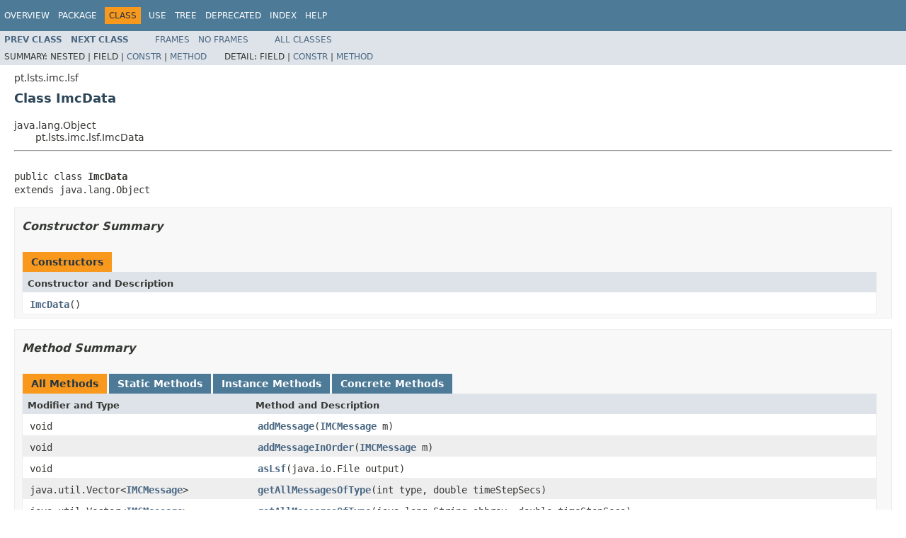

--- FILE ---
content_type: text/html; charset=utf-8
request_url: https://www.lsts.pt/docs/imcjava/imcjava-5.4.4.1/pt/lsts/imc/lsf/ImcData.html
body_size: 3301
content:
<!DOCTYPE HTML PUBLIC "-//W3C//DTD HTML 4.01 Transitional//EN" "http://www.w3.org/TR/html4/loose.dtd">
<!-- NewPage -->
<html lang="en">
<head>
<!-- Generated by javadoc (1.8.0_71) on Thu Feb 11 19:47:30 WET 2016 -->
<meta http-equiv="Content-Type" content="text/html; charset=UTF-8">
<title>ImcData</title>
<meta name="date" content="2016-02-11">
<link rel="stylesheet" type="text/css" href="../../../../stylesheet.css" title="Style">
<script type="text/javascript" src="../../../../script.js"></script>
</head>
<body>
<script type="text/javascript"><!--
    try {
        if (location.href.indexOf('is-external=true') == -1) {
            parent.document.title="ImcData";
        }
    }
    catch(err) {
    }
//-->
var methods = {"i0":10,"i1":10,"i2":10,"i3":10,"i4":10,"i5":10,"i6":10,"i7":10,"i8":10,"i9":10,"i10":10,"i11":10,"i12":10,"i13":10,"i14":10,"i15":10,"i16":10,"i17":10,"i18":10,"i19":10,"i20":9,"i21":10};
var tabs = {65535:["t0","All Methods"],1:["t1","Static Methods"],2:["t2","Instance Methods"],8:["t4","Concrete Methods"]};
var altColor = "altColor";
var rowColor = "rowColor";
var tableTab = "tableTab";
var activeTableTab = "activeTableTab";
</script>
<noscript>
<div>JavaScript is disabled on your browser.</div>
</noscript>
<!-- ========= START OF TOP NAVBAR ======= -->
<div class="topNav"><a name="navbar.top">
<!--   -->
</a>
<div class="skipNav"><a href="#skip.navbar.top" title="Skip navigation links">Skip navigation links</a></div>
<a name="navbar.top.firstrow">
<!--   -->
</a>
<ul class="navList" title="Navigation">
<li><a href="../../../../overview-summary.html">Overview</a></li>
<li><a href="package-summary.html">Package</a></li>
<li class="navBarCell1Rev">Class</li>
<li><a href="class-use/ImcData.html">Use</a></li>
<li><a href="package-tree.html">Tree</a></li>
<li><a href="../../../../deprecated-list.html">Deprecated</a></li>
<li><a href="../../../../index-files/index-1.html">Index</a></li>
<li><a href="../../../../help-doc.html">Help</a></li>
</ul>
</div>
<div class="subNav">
<ul class="navList">
<li><a href="../../../../pt/lsts/imc/lsf/BigByteBuffer.html" title="class in pt.lsts.imc.lsf"><span class="typeNameLink">Prev&nbsp;Class</span></a></li>
<li><a href="../../../../pt/lsts/imc/lsf/IndexScanner.html" title="class in pt.lsts.imc.lsf"><span class="typeNameLink">Next&nbsp;Class</span></a></li>
</ul>
<ul class="navList">
<li><a href="../../../../index.html?pt/lsts/imc/lsf/ImcData.html" target="_top">Frames</a></li>
<li><a href="ImcData.html" target="_top">No&nbsp;Frames</a></li>
</ul>
<ul class="navList" id="allclasses_navbar_top">
<li><a href="../../../../allclasses-noframe.html">All&nbsp;Classes</a></li>
</ul>
<div>
<script type="text/javascript"><!--
  allClassesLink = document.getElementById("allclasses_navbar_top");
  if(window==top) {
    allClassesLink.style.display = "block";
  }
  else {
    allClassesLink.style.display = "none";
  }
  //-->
</script>
</div>
<div>
<ul class="subNavList">
<li>Summary:&nbsp;</li>
<li>Nested&nbsp;|&nbsp;</li>
<li>Field&nbsp;|&nbsp;</li>
<li><a href="#constructor.summary">Constr</a>&nbsp;|&nbsp;</li>
<li><a href="#method.summary">Method</a></li>
</ul>
<ul class="subNavList">
<li>Detail:&nbsp;</li>
<li>Field&nbsp;|&nbsp;</li>
<li><a href="#constructor.detail">Constr</a>&nbsp;|&nbsp;</li>
<li><a href="#method.detail">Method</a></li>
</ul>
</div>
<a name="skip.navbar.top">
<!--   -->
</a></div>
<!-- ========= END OF TOP NAVBAR ========= -->
<!-- ======== START OF CLASS DATA ======== -->
<div class="header">
<div class="subTitle">pt.lsts.imc.lsf</div>
<h2 title="Class ImcData" class="title">Class ImcData</h2>
</div>
<div class="contentContainer">
<ul class="inheritance">
<li>java.lang.Object</li>
<li>
<ul class="inheritance">
<li>pt.lsts.imc.lsf.ImcData</li>
</ul>
</li>
</ul>
<div class="description">
<ul class="blockList">
<li class="blockList">
<hr>
<br>
<pre>public class <span class="typeNameLabel">ImcData</span>
extends java.lang.Object</pre>
</li>
</ul>
</div>
<div class="summary">
<ul class="blockList">
<li class="blockList">
<!-- ======== CONSTRUCTOR SUMMARY ======== -->
<ul class="blockList">
<li class="blockList"><a name="constructor.summary">
<!--   -->
</a>
<h3>Constructor Summary</h3>
<table class="memberSummary" border="0" cellpadding="3" cellspacing="0" summary="Constructor Summary table, listing constructors, and an explanation">
<caption><span>Constructors</span><span class="tabEnd">&nbsp;</span></caption>
<tr>
<th class="colOne" scope="col">Constructor and Description</th>
</tr>
<tr class="altColor">
<td class="colOne"><code><span class="memberNameLink"><a href="../../../../pt/lsts/imc/lsf/ImcData.html#ImcData--">ImcData</a></span>()</code>&nbsp;</td>
</tr>
</table>
</li>
</ul>
<!-- ========== METHOD SUMMARY =========== -->
<ul class="blockList">
<li class="blockList"><a name="method.summary">
<!--   -->
</a>
<h3>Method Summary</h3>
<table class="memberSummary" border="0" cellpadding="3" cellspacing="0" summary="Method Summary table, listing methods, and an explanation">
<caption><span id="t0" class="activeTableTab"><span>All Methods</span><span class="tabEnd">&nbsp;</span></span><span id="t1" class="tableTab"><span><a href="javascript:show(1);">Static Methods</a></span><span class="tabEnd">&nbsp;</span></span><span id="t2" class="tableTab"><span><a href="javascript:show(2);">Instance Methods</a></span><span class="tabEnd">&nbsp;</span></span><span id="t4" class="tableTab"><span><a href="javascript:show(8);">Concrete Methods</a></span><span class="tabEnd">&nbsp;</span></span></caption>
<tr>
<th class="colFirst" scope="col">Modifier and Type</th>
<th class="colLast" scope="col">Method and Description</th>
</tr>
<tr id="i0" class="altColor">
<td class="colFirst"><code>void</code></td>
<td class="colLast"><code><span class="memberNameLink"><a href="../../../../pt/lsts/imc/lsf/ImcData.html#addMessage-pt.lsts.imc.IMCMessage-">addMessage</a></span>(<a href="../../../../pt/lsts/imc/IMCMessage.html" title="class in pt.lsts.imc">IMCMessage</a>&nbsp;m)</code>&nbsp;</td>
</tr>
<tr id="i1" class="rowColor">
<td class="colFirst"><code>void</code></td>
<td class="colLast"><code><span class="memberNameLink"><a href="../../../../pt/lsts/imc/lsf/ImcData.html#addMessageInOrder-pt.lsts.imc.IMCMessage-">addMessageInOrder</a></span>(<a href="../../../../pt/lsts/imc/IMCMessage.html" title="class in pt.lsts.imc">IMCMessage</a>&nbsp;m)</code>&nbsp;</td>
</tr>
<tr id="i2" class="altColor">
<td class="colFirst"><code>void</code></td>
<td class="colLast"><code><span class="memberNameLink"><a href="../../../../pt/lsts/imc/lsf/ImcData.html#asLsf-java.io.File-">asLsf</a></span>(java.io.File&nbsp;output)</code>&nbsp;</td>
</tr>
<tr id="i3" class="rowColor">
<td class="colFirst"><code>java.util.Vector&lt;<a href="../../../../pt/lsts/imc/IMCMessage.html" title="class in pt.lsts.imc">IMCMessage</a>&gt;</code></td>
<td class="colLast"><code><span class="memberNameLink"><a href="../../../../pt/lsts/imc/lsf/ImcData.html#getAllMessagesOfType-int-double-">getAllMessagesOfType</a></span>(int&nbsp;type,
                    double&nbsp;timeStepSecs)</code>&nbsp;</td>
</tr>
<tr id="i4" class="altColor">
<td class="colFirst"><code>java.util.Vector&lt;<a href="../../../../pt/lsts/imc/IMCMessage.html" title="class in pt.lsts.imc">IMCMessage</a>&gt;</code></td>
<td class="colLast"><code><span class="memberNameLink"><a href="../../../../pt/lsts/imc/lsf/ImcData.html#getAllMessagesOfType-java.lang.String-double-">getAllMessagesOfType</a></span>(java.lang.String&nbsp;abbrev,
                    double&nbsp;timeStepSecs)</code>&nbsp;</td>
</tr>
<tr id="i5" class="rowColor">
<td class="colFirst"><code>double</code></td>
<td class="colLast"><code><span class="memberNameLink"><a href="../../../../pt/lsts/imc/lsf/ImcData.html#getAvg-java.lang.String-java.lang.String-java.lang.String-double-double-">getAvg</a></span>(java.lang.String&nbsp;message,
      java.lang.String&nbsp;field,
      java.lang.String&nbsp;entity,
      double&nbsp;startTime,
      double&nbsp;endTime)</code>&nbsp;</td>
</tr>
<tr id="i6" class="altColor">
<td class="colFirst"><code>int</code></td>
<td class="colLast"><code><span class="memberNameLink"><a href="../../../../pt/lsts/imc/lsf/ImcData.html#getEntityId-java.lang.String-">getEntityId</a></span>(java.lang.String&nbsp;systemName)</code>&nbsp;</td>
</tr>
<tr id="i7" class="rowColor">
<td class="colFirst"><code>java.lang.String</code></td>
<td class="colLast"><code><span class="memberNameLink"><a href="../../../../pt/lsts/imc/lsf/ImcData.html#getEntityName-int-">getEntityName</a></span>(int&nbsp;systemId)</code>&nbsp;</td>
</tr>
<tr id="i8" class="altColor">
<td class="colFirst"><code><a href="../../../../pt/lsts/imc/IMCMessage.html" title="class in pt.lsts.imc">IMCMessage</a></code></td>
<td class="colLast"><code><span class="memberNameLink"><a href="../../../../pt/lsts/imc/lsf/ImcData.html#getFirst-java.lang.String-">getFirst</a></span>(java.lang.String&nbsp;messageAbbrev)</code>&nbsp;</td>
</tr>
<tr id="i9" class="rowColor">
<td class="colFirst"><code><a href="../../../../pt/lsts/imc/IMCMessage.html" title="class in pt.lsts.imc">IMCMessage</a></code></td>
<td class="colLast"><code><span class="memberNameLink"><a href="../../../../pt/lsts/imc/lsf/ImcData.html#getFirstofType-int-">getFirstofType</a></span>(int&nbsp;type)</code>&nbsp;</td>
</tr>
<tr id="i10" class="altColor">
<td class="colFirst"><code><a href="../../../../pt/lsts/imc/IMCMessage.html" title="class in pt.lsts.imc">IMCMessage</a></code></td>
<td class="colLast"><code><span class="memberNameLink"><a href="../../../../pt/lsts/imc/lsf/ImcData.html#getLast-java.lang.String-">getLast</a></span>(java.lang.String&nbsp;messageAbbrev)</code>&nbsp;</td>
</tr>
<tr id="i11" class="rowColor">
<td class="colFirst"><code><a href="../../../../pt/lsts/imc/IMCMessage.html" title="class in pt.lsts.imc">IMCMessage</a></code></td>
<td class="colLast"><code><span class="memberNameLink"><a href="../../../../pt/lsts/imc/lsf/ImcData.html#getLast-java.lang.String-java.lang.String-">getLast</a></span>(java.lang.String&nbsp;messageAbbrev,
       java.lang.String&nbsp;entityId)</code>&nbsp;</td>
</tr>
<tr id="i12" class="altColor">
<td class="colFirst"><code><a href="../../../../pt/lsts/imc/IMCMessage.html" title="class in pt.lsts.imc">IMCMessage</a></code></td>
<td class="colLast"><code><span class="memberNameLink"><a href="../../../../pt/lsts/imc/lsf/ImcData.html#getLastofType-int-">getLastofType</a></span>(int&nbsp;type)</code>&nbsp;</td>
</tr>
<tr id="i13" class="rowColor">
<td class="colFirst"><code><a href="../../../../pt/lsts/imc/IMCMessage.html" title="class in pt.lsts.imc">IMCMessage</a></code></td>
<td class="colLast"><code><span class="memberNameLink"><a href="../../../../pt/lsts/imc/lsf/ImcData.html#getLastofType-int-int-">getLastofType</a></span>(int&nbsp;type,
             int&nbsp;sourceEntity)</code>&nbsp;</td>
</tr>
<tr id="i14" class="altColor">
<td class="colFirst"><code><a href="../../../../pt/lsts/imc/IMCMessage.html" title="class in pt.lsts.imc">IMCMessage</a></code></td>
<td class="colLast"><code><span class="memberNameLink"><a href="../../../../pt/lsts/imc/lsf/ImcData.html#getMessageAfterOrAt-int-double-">getMessageAfterOrAt</a></span>(int&nbsp;type,
                   double&nbsp;time)</code>&nbsp;</td>
</tr>
<tr id="i15" class="rowColor">
<td class="colFirst"><code><a href="../../../../pt/lsts/imc/IMCMessage.html" title="class in pt.lsts.imc">IMCMessage</a></code></td>
<td class="colLast"><code><span class="memberNameLink"><a href="../../../../pt/lsts/imc/lsf/ImcData.html#getMessageBeforeOrAt-int-double-">getMessageBeforeOrAt</a></span>(int&nbsp;type,
                    double&nbsp;time)</code>&nbsp;</td>
</tr>
<tr id="i16" class="altColor">
<td class="colFirst"><code>java.util.Vector&lt;<a href="../../../../pt/lsts/imc/IMCMessage.html" title="class in pt.lsts.imc">IMCMessage</a>&gt;</code></td>
<td class="colLast"><code><span class="memberNameLink"><a href="../../../../pt/lsts/imc/lsf/ImcData.html#getMessagesFrom-int-">getMessagesFrom</a></span>(int&nbsp;source)</code>&nbsp;</td>
</tr>
<tr id="i17" class="rowColor">
<td class="colFirst"><code>java.util.Collection&lt;java.lang.Integer&gt;</code></td>
<td class="colLast"><code><span class="memberNameLink"><a href="../../../../pt/lsts/imc/lsf/ImcData.html#getMessageTypes--">getMessageTypes</a></span>()</code>&nbsp;</td>
</tr>
<tr id="i18" class="altColor">
<td class="colFirst"><code>java.util.Collection&lt;java.lang.Integer&gt;</code></td>
<td class="colLast"><code><span class="memberNameLink"><a href="../../../../pt/lsts/imc/lsf/ImcData.html#getSources--">getSources</a></span>()</code>&nbsp;</td>
</tr>
<tr id="i19" class="rowColor">
<td class="colFirst"><code>void</code></td>
<td class="colLast"><code><span class="memberNameLink"><a href="../../../../pt/lsts/imc/lsf/ImcData.html#load-java.io.File-">load</a></span>(java.io.File&nbsp;folder)</code>&nbsp;</td>
</tr>
<tr id="i20" class="altColor">
<td class="colFirst"><code>static void</code></td>
<td class="colLast"><code><span class="memberNameLink"><a href="../../../../pt/lsts/imc/lsf/ImcData.html#main-java.lang.String:A-">main</a></span>(java.lang.String[]&nbsp;args)</code>&nbsp;</td>
</tr>
<tr id="i21" class="rowColor">
<td class="colFirst"><code>void</code></td>
<td class="colLast"><code><span class="memberNameLink"><a href="../../../../pt/lsts/imc/lsf/ImcData.html#sortAllMessages--">sortAllMessages</a></span>()</code>&nbsp;</td>
</tr>
</table>
<ul class="blockList">
<li class="blockList"><a name="methods.inherited.from.class.java.lang.Object">
<!--   -->
</a>
<h3>Methods inherited from class&nbsp;java.lang.Object</h3>
<code>equals, getClass, hashCode, notify, notifyAll, toString, wait, wait, wait</code></li>
</ul>
</li>
</ul>
</li>
</ul>
</div>
<div class="details">
<ul class="blockList">
<li class="blockList">
<!-- ========= CONSTRUCTOR DETAIL ======== -->
<ul class="blockList">
<li class="blockList"><a name="constructor.detail">
<!--   -->
</a>
<h3>Constructor Detail</h3>
<a name="ImcData--">
<!--   -->
</a>
<ul class="blockListLast">
<li class="blockList">
<h4>ImcData</h4>
<pre>public&nbsp;ImcData()</pre>
</li>
</ul>
</li>
</ul>
<!-- ============ METHOD DETAIL ========== -->
<ul class="blockList">
<li class="blockList"><a name="method.detail">
<!--   -->
</a>
<h3>Method Detail</h3>
<a name="load-java.io.File-">
<!--   -->
</a>
<ul class="blockList">
<li class="blockList">
<h4>load</h4>
<pre>public&nbsp;void&nbsp;load(java.io.File&nbsp;folder)
          throws java.lang.Exception</pre>
<dl>
<dt><span class="throwsLabel">Throws:</span></dt>
<dd><code>java.lang.Exception</code></dd>
</dl>
</li>
</ul>
<a name="getMessageBeforeOrAt-int-double-">
<!--   -->
</a>
<ul class="blockList">
<li class="blockList">
<h4>getMessageBeforeOrAt</h4>
<pre>public final&nbsp;<a href="../../../../pt/lsts/imc/IMCMessage.html" title="class in pt.lsts.imc">IMCMessage</a>&nbsp;getMessageBeforeOrAt(int&nbsp;type,
                                             double&nbsp;time)</pre>
</li>
</ul>
<a name="getMessageAfterOrAt-int-double-">
<!--   -->
</a>
<ul class="blockList">
<li class="blockList">
<h4>getMessageAfterOrAt</h4>
<pre>public final&nbsp;<a href="../../../../pt/lsts/imc/IMCMessage.html" title="class in pt.lsts.imc">IMCMessage</a>&nbsp;getMessageAfterOrAt(int&nbsp;type,
                                            double&nbsp;time)</pre>
</li>
</ul>
<a name="getAllMessagesOfType-int-double-">
<!--   -->
</a>
<ul class="blockList">
<li class="blockList">
<h4>getAllMessagesOfType</h4>
<pre>public&nbsp;java.util.Vector&lt;<a href="../../../../pt/lsts/imc/IMCMessage.html" title="class in pt.lsts.imc">IMCMessage</a>&gt;&nbsp;getAllMessagesOfType(int&nbsp;type,
                                                         double&nbsp;timeStepSecs)</pre>
</li>
</ul>
<a name="getAllMessagesOfType-java.lang.String-double-">
<!--   -->
</a>
<ul class="blockList">
<li class="blockList">
<h4>getAllMessagesOfType</h4>
<pre>public&nbsp;java.util.Vector&lt;<a href="../../../../pt/lsts/imc/IMCMessage.html" title="class in pt.lsts.imc">IMCMessage</a>&gt;&nbsp;getAllMessagesOfType(java.lang.String&nbsp;abbrev,
                                                         double&nbsp;timeStepSecs)</pre>
</li>
</ul>
<a name="getMessagesFrom-int-">
<!--   -->
</a>
<ul class="blockList">
<li class="blockList">
<h4>getMessagesFrom</h4>
<pre>public&nbsp;java.util.Vector&lt;<a href="../../../../pt/lsts/imc/IMCMessage.html" title="class in pt.lsts.imc">IMCMessage</a>&gt;&nbsp;getMessagesFrom(int&nbsp;source)</pre>
</li>
</ul>
<a name="getSources--">
<!--   -->
</a>
<ul class="blockList">
<li class="blockList">
<h4>getSources</h4>
<pre>public&nbsp;java.util.Collection&lt;java.lang.Integer&gt;&nbsp;getSources()</pre>
</li>
</ul>
<a name="getMessageTypes--">
<!--   -->
</a>
<ul class="blockList">
<li class="blockList">
<h4>getMessageTypes</h4>
<pre>public&nbsp;java.util.Collection&lt;java.lang.Integer&gt;&nbsp;getMessageTypes()</pre>
</li>
</ul>
<a name="sortAllMessages--">
<!--   -->
</a>
<ul class="blockList">
<li class="blockList">
<h4>sortAllMessages</h4>
<pre>public&nbsp;void&nbsp;sortAllMessages()</pre>
</li>
</ul>
<a name="getLastofType-int-">
<!--   -->
</a>
<ul class="blockList">
<li class="blockList">
<h4>getLastofType</h4>
<pre>public&nbsp;<a href="../../../../pt/lsts/imc/IMCMessage.html" title="class in pt.lsts.imc">IMCMessage</a>&nbsp;getLastofType(int&nbsp;type)</pre>
</li>
</ul>
<a name="getLastofType-int-int-">
<!--   -->
</a>
<ul class="blockList">
<li class="blockList">
<h4>getLastofType</h4>
<pre>public&nbsp;<a href="../../../../pt/lsts/imc/IMCMessage.html" title="class in pt.lsts.imc">IMCMessage</a>&nbsp;getLastofType(int&nbsp;type,
                                int&nbsp;sourceEntity)</pre>
</li>
</ul>
<a name="getLast-java.lang.String-java.lang.String-">
<!--   -->
</a>
<ul class="blockList">
<li class="blockList">
<h4>getLast</h4>
<pre>public&nbsp;<a href="../../../../pt/lsts/imc/IMCMessage.html" title="class in pt.lsts.imc">IMCMessage</a>&nbsp;getLast(java.lang.String&nbsp;messageAbbrev,
                          java.lang.String&nbsp;entityId)
                   throws java.lang.Exception</pre>
<dl>
<dt><span class="throwsLabel">Throws:</span></dt>
<dd><code>java.lang.Exception</code></dd>
</dl>
</li>
</ul>
<a name="getLast-java.lang.String-">
<!--   -->
</a>
<ul class="blockList">
<li class="blockList">
<h4>getLast</h4>
<pre>public&nbsp;<a href="../../../../pt/lsts/imc/IMCMessage.html" title="class in pt.lsts.imc">IMCMessage</a>&nbsp;getLast(java.lang.String&nbsp;messageAbbrev)</pre>
</li>
</ul>
<a name="getFirst-java.lang.String-">
<!--   -->
</a>
<ul class="blockList">
<li class="blockList">
<h4>getFirst</h4>
<pre>public&nbsp;<a href="../../../../pt/lsts/imc/IMCMessage.html" title="class in pt.lsts.imc">IMCMessage</a>&nbsp;getFirst(java.lang.String&nbsp;messageAbbrev)</pre>
</li>
</ul>
<a name="getFirstofType-int-">
<!--   -->
</a>
<ul class="blockList">
<li class="blockList">
<h4>getFirstofType</h4>
<pre>public&nbsp;<a href="../../../../pt/lsts/imc/IMCMessage.html" title="class in pt.lsts.imc">IMCMessage</a>&nbsp;getFirstofType(int&nbsp;type)</pre>
</li>
</ul>
<a name="addMessageInOrder-pt.lsts.imc.IMCMessage-">
<!--   -->
</a>
<ul class="blockList">
<li class="blockList">
<h4>addMessageInOrder</h4>
<pre>public&nbsp;void&nbsp;addMessageInOrder(<a href="../../../../pt/lsts/imc/IMCMessage.html" title="class in pt.lsts.imc">IMCMessage</a>&nbsp;m)</pre>
</li>
</ul>
<a name="addMessage-pt.lsts.imc.IMCMessage-">
<!--   -->
</a>
<ul class="blockList">
<li class="blockList">
<h4>addMessage</h4>
<pre>public&nbsp;void&nbsp;addMessage(<a href="../../../../pt/lsts/imc/IMCMessage.html" title="class in pt.lsts.imc">IMCMessage</a>&nbsp;m)</pre>
</li>
</ul>
<a name="asLsf-java.io.File-">
<!--   -->
</a>
<ul class="blockList">
<li class="blockList">
<h4>asLsf</h4>
<pre>public&nbsp;void&nbsp;asLsf(java.io.File&nbsp;output)
           throws java.io.IOException</pre>
<dl>
<dt><span class="throwsLabel">Throws:</span></dt>
<dd><code>java.io.IOException</code></dd>
</dl>
</li>
</ul>
<a name="getEntityId-java.lang.String-">
<!--   -->
</a>
<ul class="blockList">
<li class="blockList">
<h4>getEntityId</h4>
<pre>public&nbsp;int&nbsp;getEntityId(java.lang.String&nbsp;systemName)</pre>
</li>
</ul>
<a name="getEntityName-int-">
<!--   -->
</a>
<ul class="blockList">
<li class="blockList">
<h4>getEntityName</h4>
<pre>public&nbsp;java.lang.String&nbsp;getEntityName(int&nbsp;systemId)</pre>
</li>
</ul>
<a name="getAvg-java.lang.String-java.lang.String-java.lang.String-double-double-">
<!--   -->
</a>
<ul class="blockList">
<li class="blockList">
<h4>getAvg</h4>
<pre>public&nbsp;double&nbsp;getAvg(java.lang.String&nbsp;message,
                     java.lang.String&nbsp;field,
                     java.lang.String&nbsp;entity,
                     double&nbsp;startTime,
                     double&nbsp;endTime)</pre>
</li>
</ul>
<a name="main-java.lang.String:A-">
<!--   -->
</a>
<ul class="blockListLast">
<li class="blockList">
<h4>main</h4>
<pre>public static&nbsp;void&nbsp;main(java.lang.String[]&nbsp;args)
                 throws java.lang.Exception</pre>
<dl>
<dt><span class="throwsLabel">Throws:</span></dt>
<dd><code>java.lang.Exception</code></dd>
</dl>
</li>
</ul>
</li>
</ul>
</li>
</ul>
</div>
</div>
<!-- ========= END OF CLASS DATA ========= -->
<!-- ======= START OF BOTTOM NAVBAR ====== -->
<div class="bottomNav"><a name="navbar.bottom">
<!--   -->
</a>
<div class="skipNav"><a href="#skip.navbar.bottom" title="Skip navigation links">Skip navigation links</a></div>
<a name="navbar.bottom.firstrow">
<!--   -->
</a>
<ul class="navList" title="Navigation">
<li><a href="../../../../overview-summary.html">Overview</a></li>
<li><a href="package-summary.html">Package</a></li>
<li class="navBarCell1Rev">Class</li>
<li><a href="class-use/ImcData.html">Use</a></li>
<li><a href="package-tree.html">Tree</a></li>
<li><a href="../../../../deprecated-list.html">Deprecated</a></li>
<li><a href="../../../../index-files/index-1.html">Index</a></li>
<li><a href="../../../../help-doc.html">Help</a></li>
</ul>
</div>
<div class="subNav">
<ul class="navList">
<li><a href="../../../../pt/lsts/imc/lsf/BigByteBuffer.html" title="class in pt.lsts.imc.lsf"><span class="typeNameLink">Prev&nbsp;Class</span></a></li>
<li><a href="../../../../pt/lsts/imc/lsf/IndexScanner.html" title="class in pt.lsts.imc.lsf"><span class="typeNameLink">Next&nbsp;Class</span></a></li>
</ul>
<ul class="navList">
<li><a href="../../../../index.html?pt/lsts/imc/lsf/ImcData.html" target="_top">Frames</a></li>
<li><a href="ImcData.html" target="_top">No&nbsp;Frames</a></li>
</ul>
<ul class="navList" id="allclasses_navbar_bottom">
<li><a href="../../../../allclasses-noframe.html">All&nbsp;Classes</a></li>
</ul>
<div>
<script type="text/javascript"><!--
  allClassesLink = document.getElementById("allclasses_navbar_bottom");
  if(window==top) {
    allClassesLink.style.display = "block";
  }
  else {
    allClassesLink.style.display = "none";
  }
  //-->
</script>
</div>
<div>
<ul class="subNavList">
<li>Summary:&nbsp;</li>
<li>Nested&nbsp;|&nbsp;</li>
<li>Field&nbsp;|&nbsp;</li>
<li><a href="#constructor.summary">Constr</a>&nbsp;|&nbsp;</li>
<li><a href="#method.summary">Method</a></li>
</ul>
<ul class="subNavList">
<li>Detail:&nbsp;</li>
<li>Field&nbsp;|&nbsp;</li>
<li><a href="#constructor.detail">Constr</a>&nbsp;|&nbsp;</li>
<li><a href="#method.detail">Method</a></li>
</ul>
</div>
<a name="skip.navbar.bottom">
<!--   -->
</a></div>
<!-- ======== END OF BOTTOM NAVBAR ======= -->
</body>
</html>
